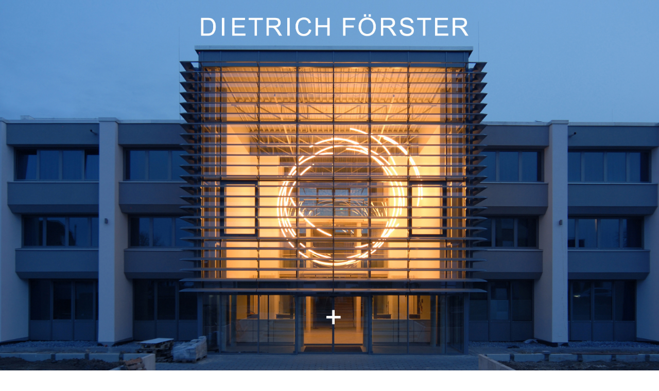

--- FILE ---
content_type: text/html; charset=utf-8
request_url: https://dietrichfoerster.myportfolio.com/
body_size: 1286
content:
<!DOCTYPE HTML>
<html lang="en-US">
<head>
  <meta charset="UTF-8" />
  <meta name="viewport" content="width=device-width, initial-scale=1" />
      <meta name="keywords"  content="Kunst,Kunst am Bau,Skulptur,Bildhauer,Bildhauerei,Lichtkunst,Stahlplastik,Stahlskulptur,Glasplastik,Glasskulptur,Glaskunst,Zeichnung,Kunst im öffentlichen,Raum" />
      <meta name="description"  content="Architektur und Situationsbezogene Kunst im öffentlichen Raum" />
      <meta name="twitter:card"  content="summary_large_image" />
      <meta name="twitter:site"  content="@AdobePortfolio" />
      <meta  property="og:title" content="dietrich förster" />
      <meta  property="og:description" content="Architektur und Situationsbezogene Kunst im öffentlichen Raum" />
      <link rel="icon" href="[data-uri]"  />
      <link rel="stylesheet" href="/dist/css/main.css" type="text/css" />
      <link rel="stylesheet" href="https://cdn.myportfolio.com/b8b10ff3-b8ed-444e-b447-eb25cdb93bac/761758f9af7f4393c6c2b228c50c73491712774301.css?h=4d07e26a83d13e58ede589fa7bf46ad3" type="text/css" />
    <link rel="canonical" href="https://dietrichfoerster.myportfolio.com/home-1" />
      <title>dietrich förster</title>
</head>
  <body class="transition-enabled">    <section class="splash centered e2e-site-content">
      <div class="outer-wrap">
        <div class="centered-content-wrap js-site-wrap splash-modules">
      <div class='page-background-video page-background-video-with-panel'>
      </div>
      <div class="page-content js-page-content" data-context="pages" data-identity="id:p63750893746693ef725d2ee090f12e271de67033cbb49095ffdc7">
        <div id="project-canvas" class="js-project-modules modules content">
          <div id="project-modules">
              <div class="js-project-module project-module module button project-module-button" data-id="m637b242c8fd5ff640d4a4ccdf8c9e57d466e9b8f44ecd89c13920"  style=" padding-top: 20px;
padding-bottom: px;
">
    <div class="button-container" style="  text-align: center;
">
      <a href="/home-xxx" class="button-module preserve-whitespace--nowrap">.</a>
      
    </div>
</div>

              
              
              
              
              
              
              
              
              
          </div>
        </div>
      </div>
        </div>
      </div>
    </section>
</body>
<script type="text/javascript">
  // fix for Safari's back/forward cache
  window.onpageshow = function(e) {
    if (e.persisted) { window.location.reload(); }
  };
</script>
  <script type="text/javascript">var __config__ = {"page_id":"p63750893746693ef725d2ee090f12e271de67033cbb49095ffdc7","theme":{"name":"basic"},"pageTransition":true,"linkTransition":true,"disableDownload":false,"localizedValidationMessages":{"required":"This field is required","Email":"This field must be a valid email address"},"lightbox":{"enabled":true,"color":{"opacity":0.94,"hex":"#fff"}},"cookie_banner":{"enabled":false}};</script>
  <script type="text/javascript" src="/site/translations?cb=35f77bfb8b50944859ea3d3804e7194e7a3173fb"></script>
  <script type="text/javascript" src="/dist/js/main.js?cb=35f77bfb8b50944859ea3d3804e7194e7a3173fb"></script>
</html>
